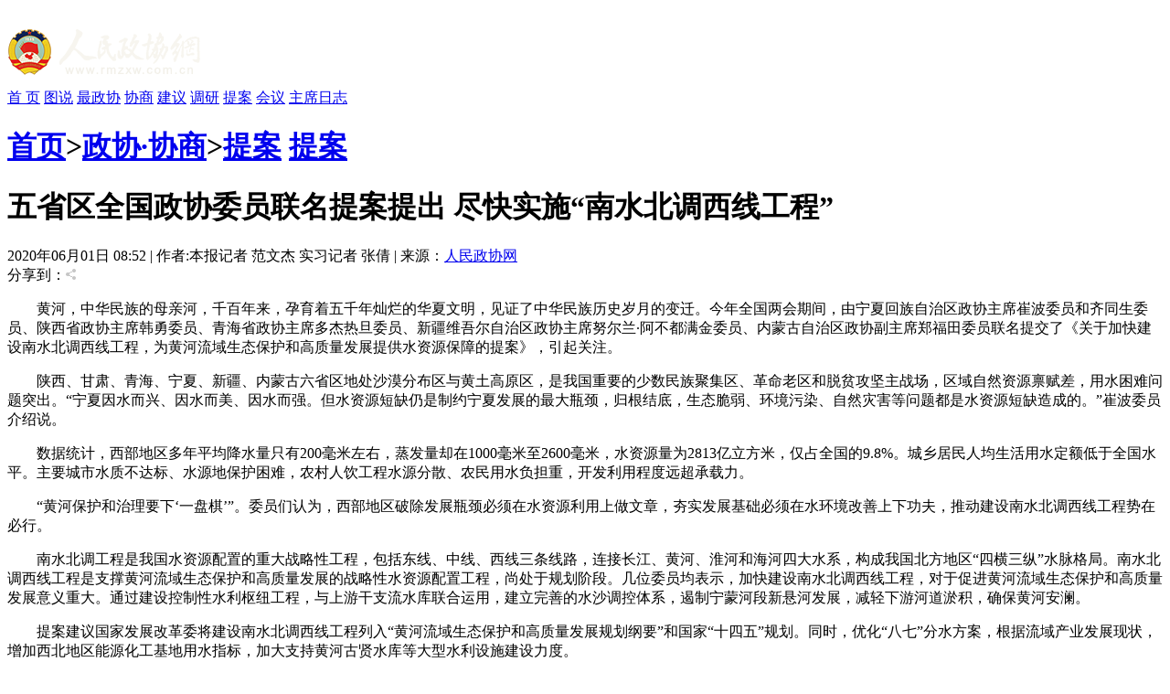

--- FILE ---
content_type: text/html
request_url: https://www.rmzxw.com.cn/c/2020-06-01/2586494.shtml
body_size: 7738
content:

<!DOCTYPE html PUBLIC "-//W3C//DTD XHTML 1.0 Transitional//EN" "http://www.w3.org/TR/xhtml1/DTD/xhtml1-transitional.dtd">
<html xmlns="http://www.w3.org/1999/xhtml">
  <head>
    <meta http-equiv="Content-Type" content="text/html; charset=utf-8" />
    <meta name="filetype" content="0">
    <meta name="publishedtype" content="1">
    <meta name="pagetype" content="1">
    <meta name="catalogs" content="105"/>
    <meta name="contentid" content="2586494"/>
    <meta name="publishdate" content="2020-06-01"/>
    <meta name="author" content="王亦凡"/>
    <meta name="editor" content="本报记者&#32;范文杰&#32;实习记者&#32;张倩"/>
    <meta name="source" content="人民政协网"/>
    <meta name="keywords" content="工程,委员,发展,人民,政协,政协网,政协报,人民政协报" />
    <meta name="description" content="“黄河保护和治理要下‘一盘棋’”;人民政协网是由人民政协报社主办，全方位报道国内外重大新闻和各级统战、政协工作最新动态，为各级政协组织履行职能服务，为广大政协委员参政议政服务，是政协工作者开展工作的有益帮手，政协委员参政议政的重要参考，社会各界了解人民政协的重要渠道。" />
    <title>五省区全国政协委员联名提案提出 尽快实施“南水北调西线工程”——人民政协网</title>
    <link href="http://www.rmzxb.com.cn/css/css.css" rel="stylesheet" type="text/css" />
    <link href="http://www.rmzxb.com.cn/css/partisan_voice_header.css" rel="stylesheet" type="text/css" />
    <link href="http://www.rmzxb.com.cn/css/news_list_content.css" rel="stylesheet" type="text/css" />
    <!--<script src="http://www.rmzxb.com.cn/js/jquery.js"></script>-->
    <script type="text/javascript" src="http://www.rmzxb.com.cn/js/jquery-1.8.3.min.js"></script>
    <script>window.jQuery || document.write('<script src="http://www.rmzxb.com.cn/js/jquery-1.8.3.min.js" type="text/javascript"><\/script>')</script>
    <script src="http://www.rmzxb.com.cn/js/jquery.soChange1.js"></script>
    <script src='http://www.rmzxb.com.cn/js/roller.js'></script>
    <script src="http://www.rmzxb.com.cn/js/js.js"></script>
    <script src="http://www.rmzxb.com.cn/js/detailPagePublicJs.js"></script>
    <script src="http://www.rmzxb.com.cn/js/advPublicJs.js"></script>
    <style>
      *{font-family: "微软雅黑", "Microsoft Yahei", "SimSun", "宋体", "Arial Narrow"};
      
    </style>
  </head>
  <body>
    <div id="header">
      <div class="layout pv_top">
        <img src="http://www.rmzxb.com.cn/images/logo.png" class="logo" />
      </div>
      <div class="layout pv_nav"><a href="http://www.rmzxb.com.cn/index.shtml">首 页</a>

        
        
          
            
              <a href="/zxxs/zxxsjdt/" target="_blank">图说</a>
              <a href="/zxxs/zzx/" target="_blank">最政协</a>
              <a href="/zxxs/xs/" target="_blank">协商</a>
              <a href="/zxxs/jy/" target="_blank">建议</a>
              <a href="/zxxs/dy/" target="_blank">调研</a>
              <a href="/zxxs/ta/" target="_blank">提案</a>
              <a href="/zxxs/hy/" target="_blank">会议</a>
              <a href="/zxxs/zxrz/" target="_blank">主席日志</a>
          
        
      </div>
    </div>
    <div id="content">
      <div class="pv_box m_p ov_hi">
        <div class="bw_750 fl">
          
          
            <h1 class="pv_title_2">
              <span class="site fr"><a href='/'>首页</a>><a href='/zxxs/'>政协·协商</a>><a href='/zxxs/ta/'>提案</a></span>
              <span class="t" id="a1"><a href="/zxxs/ta/">提案</a></span>
            </h1>

               <div class="pa_0_5_0_10">
          <h1 class="Content_title" id="hh">
            
            <span id="a" style="">五省区全国政协委员联名提案提出 尽快实施“南水北调西线工程”</span>
          </h1>
          
          <script>/*jQuery('#hh').width(jQuery('#a').width());*/</script>
          <div class="Remark">
            <span>2020年06月01日&#32;08:52 | 作者:本报记者&#32;范文杰&#32;实习记者&#32;张倩 | 来源：<a href="http://www.baidu.com/baidu?word=人民政协网" target="_blank">人民政协网</a></span>
            <span class="fr">
            <!--百度分享 BEGIN-->
    <div class="bdsharebuttonbox"><a href="#" class="bds_more" data-cmd="more"></a><a href="#" class="bds_qzone" data-cmd="qzone" title="分享到QQ空间"></a><a href="#" class="bds_tsina" data-cmd="tsina" title="分享到新浪微博"></a><a href="#" class="bds_tqq" data-cmd="tqq" title="分享到腾讯微博"></a><a href="#" class="bds_renren" data-cmd="renren" title="分享到人人网"></a><a href="#" class="bds_weixin" data-cmd="weixin" title="分享到微信"></a></div>
    <script>window._bd_share_config={"common":{"bdSnsKey":{},"bdText":"","bdMini":"2","bdMiniList":false,"bdPic":"","bdStyle":"0","bdSize":"16"},"share":{}};with(document)0[(getElementsByTagName('head')[0]||body).appendChild(createElement('script')).src='http://bdimg.share.baidu.com/static/api/js/share.js?v=89860593.js?cdnversion='+~(-new Date()/36e5)];</script>
<!--百度分享 END-->
            </span><span class="fr">分享到：<img src="http://www.rmzxb.com.cn/images/fx.jpg" />&nbsp;</span>
          </div>
          <div class="text_box">
            <p align="center">
              <p style="text-indent: 2em; text-align: left;">黄河，中华民族的母亲河，千百年来，孕育着五千年灿烂的华夏文明，见证了中华民族历史岁月的变迁。今年全国两会期间，由宁夏回族自治区政协主席崔波委员和齐同生委员、陕西省政协主席韩勇委员、青海省政协主席多杰热旦委员、新疆维吾尔自治区政协主席努尔兰·阿不都满金委员、内蒙古自治区政协副主席郑福田委员联名提交了《关于加快建设南水北调西线工程，为黄河流域生态保护和高质量发展提供水资源保障的提案》，引起关注。</p><p style="text-indent: 2em; text-align: left;">陕西、甘肃、青海、宁夏、新疆、内蒙古六省区地处沙漠分布区与黄土高原区，是我国重要的少数民族聚集区、革命老区和脱贫攻坚主战场，区域自然资源禀赋差，用水困难问题突出。“宁夏因水而兴、因水而美、因水而强。但水资源短缺仍是制约宁夏发展的最大瓶颈，归根结底，生态脆弱、环境污染、自然灾害等问题都是水资源短缺造成的。”崔波委员介绍说。</p><p style="text-indent: 2em; text-align: left;">数据统计，西部地区多年平均降水量只有200毫米左右，蒸发量却在1000毫米至2600毫米，水资源量为2813亿立方米，仅占全国的9.8%。城乡居民人均生活用水定额低于全国水平。主要城市水质不达标、水源地保护困难，农村人饮工程水源分散、农民用水负担重，开发利用程度远超承载力。</p><p style="text-indent: 2em; text-align: left;">“黄河保护和治理要下‘一盘棋’”。委员们认为，西部地区破除发展瓶颈必须在水资源利用上做文章，夯实发展基础必须在水环境改善上下功夫，推动建设南水北调西线工程势在必行。</p><p style="text-indent: 2em; text-align: left;">南水北调工程是我国水资源配置的重大战略性工程，包括东线、中线、西线三条线路，连接长江、黄河、淮河和海河四大水系，构成我国北方地区“四横三纵”水脉格局。南水北调西线工程是支撑黄河流域生态保护和高质量发展的战略性水资源配置工程，尚处于规划阶段。几位委员均表示，加快建设南水北调西线工程，对于促进黄河流域生态保护和高质量发展意义重大。通过建设控制性水利枢纽工程，与上游干支流水库联合运用，建立完善的水沙调控体系，遏制宁蒙河段新悬河发展，减轻下游河道淤积，确保黄河安澜。</p><p style="text-indent: 2em; text-align: left;">提案建议国家发展改革委将建设南水北调西线工程列入“黄河流域生态保护和高质量发展规划纲要”和国家“十四五”规划。同时，优化“八七”分水方案，根据流域产业发展现状，增加西北地区能源化工基地用水指标，加大支持黄河古贤水库等大型水利设施建设力度。</p><p style="text-indent: 2em; text-align: left;">今年《政府工作报告》提出要加快落实区域发展战略，编制黄河流域生态保护和高质量发展规划纲要。</p><p style="text-indent: 2em; text-align: left;">“‘黄河宁，天下平’，抓好黄河流域‘大保护、大治理’，功在当代、利在千秋。”委员们呼吁尽快编制工程可行性研究报告报国家发改委批复，力争2025年前开工建设。</p><p><br style="text-indent: 2em; text-align: left;"/></p>
          </div>
          <p class="Editor">编辑：王亦凡 </p>

          <div class="Paging">

            
            
              
            
            


          </div>
          <p class="Keyword">关键词：工程&#32;委员&#32;发展</p>

          <h1 class="pv_title_2 mt_15"><a href="http://www.rmzxb.com.cn/index.shtml" target="_blank" class="more mtb_14">更多</a><span class="t" id="a3"><a href="http://www.rmzxb.com.cn/index.shtml"><img src="http://www.rmzxb.com.cn/images/xg_t1.jpg" /></a></span></h1>
          <div class="pa_0_5_0_10">
            <ul class="Related_ul bh_150">
              
                
                  <li><a target="_blank" href="/c/2019-08-22/2412479.shtml">天津市政协重点提案协商办理助力城市轨道交通建设小记</a></li>
                  <li><a target="_blank" href="/c/2019-08-05/2401828.shtml">广东省重视采纳政协提案建议</a></li>
                  <li><a target="_blank" href="/c/2019-04-19/2331603.shtml">政协提案“催生”绿色航天城</a></li>
                  <li><a target="_blank" href="/c/2019-04-09/2325620.shtml">提升农贸市场里的幸福感</a></li>
                  <li><a target="_blank" href="/c/2019-04-08/2325030.shtml">全国政协委员范国强：&#32;​破解绿色密码的“泡桐医者”</a></li>
                  <li><a target="_blank" href="/c/2019-01-31/2276664.shtml">让委员提案多多落地开花结果&#32;——福建省政协提案工作探索与实践</a></li>
                  <li><a target="_blank" href="/c/2019-01-13/2262326.shtml">西藏133件政协提案聚焦文化传承和发展</a></li>
                  <li><a target="_blank" href="/c/2018-12-14/2241242.shtml">筑牢传递民声的“绿色通道”&#32;——天津市静海区政协以提案工作为抓手促履职质量大提升工作纪实</a></li>
                  <li><a target="_blank" href="/c/2018-12-07/2235144.shtml">湖北省政协探索完善推动提案工作高质量发展新机制</a></li>
                  <li><a target="_blank" href="/c/2018-11-28/2228968.shtml">天津市政协促办重点提案协商办理助力创新生态系统建设</a></li>
              

            </ul>
          </div>
          <div style="height:40px"></div>
          <!-- taobao tanssp 广告 开始 -->
          <!--<div class="advContent"><div style="height:40px"></div><script charset="gbk" src="http://p.tanx.com/ex?i=mm_58500226_6900940_24396084"></script></div>-->
          <!-- taobao tanssp 广告 结束 -->

          <!-- <h1 class="pv_title_2 mt_55"><a href="http://www.rmzxb.com.cn/tsyx/index.shtml" target="_blank" class="more mtb_14">更多</a><span class="t" id="a4"><a href="http://www.rmzxb.com.cn/tsyx/index.shtml"><img src="http://www.rmzxb.com.cn/images/sp_t2.jpg" /></a></span></h1>
          <div class="pa_0_5_0_10">
            <ul class="ul2 bh_304">
              <cms:imagegroup catalog="图说·影像" type="Recent" count="8" begin="1">
                <z:list>
                  <li><a href="${imagegroup.Link}" title="${imagegroup.Title}" target="_blank"><img src="${imagesize(imagegroup.LogoFile,150,101)}" alt="${imagegroup.Title}" /><ins>${charWidth(imagegroup.Title,50)}</ins></a></li>
                </z:list>
              </cms:imagegroup>
            </ul>
          </div> -->
          <!--baidu 广告开始 -->
          <!--<div class="advContent"><div align="center"><script type="text/javascript">var cpro_id = "u1693387";</script><script src="http://cpro.baidustatic.com/cpro/ui/c.js" type="text/javascript"></script></div></div>-->
          <!-- baidu 广告 结束 -->



          </div>
        </div>
        <div class="bw_250 fr">
            <div class="gg">
                <style>
                    .adGal {
                        width: 250px;
                        height: 250px;
                        position: relative;
                    }
                    .galElement {
                        position: absolute;
                        left: 0;
                        top: 0;
                    }
                </style>
                <div class="adGal">


                    <div class="galElement" style="z-index: 1;">

                        <a target="_blank" href="http://www.rmzxb.com.cn/zt/fxls/index.shtml" title="热烈庆祝中华人民共和国成立70周年和人民政协成立70周年">
                            <img width="250" height="250" style="border:0px;" src="http://www.rmzxb.com.cn/images/2019zt/20191011xqy/fxls.jpg" title="热烈庆祝中华人民共和国成立70周年和人民政协成立70周年">
                        </a>
                    </div>
                    <div class="galElement" style="z-index: 0; display: none;">
                        <a target="_blank" href="http://www.rmzxb.com.cn/zt/xxgcxjpzsj/index.shtml" title="学习习近平总书记在中央政协工作会议暨庆祝中国人民政治协商会议成立70周年大会上的重要讲话精神">
                            <img width="250" height="250" style="border:0px;" src="http://www.rmzxb.com.cn/images/2019zt/20191011xqy/xxxjp.jpg" title="学习习近平总书记在中央政协工作会议暨庆祝中国人民政治协商会议成立70周年大会上的重要讲话精神">
                        </a>
                    </div>
                    <div class="galElement" style="z-index: 0; display: none;">
                        <a target="_blank" href="http://www.rmzxb.com.cn/zt/bwcxljsm/index.shtml" title="不忘初心牢记使命">
                            <img width="250" height="250" style="border:0px;" src="http://www.rmzxb.com.cn/images/2019zt/20191011xqy/bwcx.jpg" title="不忘初心牢记使命">
                        </a>
                    </div>



                </div>
                <script>
                    $(document).ready(function(){
                        var adGalleries=$(".adGal");
                        adGalleries.each(function(){
                            var currentEle=$(this);
                            var adEle=currentEle.children();
                            //console.warn(adEle.size()+"");
                            var currentEle=0;

                            function randSwitch() {
                                var targetEle=currentEle+1;
                                if(targetEle>=adEle.size())targetEle=0;
                                if(targetEle!=currentEle) {
                                    adEle.eq(currentEle).fadeOut(500);
                                    adEle.eq(targetEle).fadeIn(500);
                                    currentEle=targetEle;
                                }
                            }


                            window.setInterval(function(){randSwitch()}, 3000);
                        });

                    })

                </script>


            </div>

          <h1 class="pv_title_2 mt_15"><a href="http://www.rmzxb.com.cn/index.shtml" class="more mtb_14">更多</a><span class="t" id="a2"><a href="http://www.rmzxb.com.cn/index.shtml"><img src="http://www.rmzxb.com.cn/images/pl_t6.jpg" /></a></span></h1>
          <div class="pa_0_15 bh_293">
            <ul class="political_ul3">
              
                
                  <li class="li1"><a href="/c/2020-06-01/2586487.shtml" title="十省区市全国政协委员联名提案建议 “十四五”时期加强巩固西部脱贫成果" target="_blank">十省区市全国政协委员联名提案建议 “十四五”时期加</a></li>
                  <li class="li2"><a href="/c/2020-06-01/2586494.shtml" title="五省区全国政协委员联名提案提出 尽快实施“南水北调西线工程”" target="_blank">五省区全国政协委员联名提案提出 尽快实施“南水北调</a></li>
                  <li class="li3"><a href="/c/2020-06-01/2586497.shtml" title="让我们的出行又快又好" target="_blank">让我们的出行又快又好</a></li>
                  <li class="li4"><a href="/c/2020-06-01/2586522.shtml" title="大连市政协： 1件脱贫提案11个部门办" target="_blank">大连市政协： 1件脱贫提案11个部门办</a></li>
              
            </ul>
          </div>
          <div class="box1">
            <!--<iframe src="http://dzb.rmzxb.com/FormOther.aspx" frameborder="0" scrolling="no" width="240" height="345"></iframe>-->
            <div style="width:240px;height:345px;"><script src="http://mobile.rmzxb.com.cn/api/dzbCache.php"></script></div>
          </div>

           <div class="adGal">


                <div class="galElement" style="z-index: 1;">

                    <a href="http://www.zhengxiehao.cn/index.shtml" target="_blank">
                        <img title="政协号" src="http://www.rmzxb.com.cn/images/2019zt/20191011xqy/zxh.jpg" width="250" height="250" style="border:0px;">
                    </a>
                </div>
                <div class="galElement" style="z-index: 0; display: none;">
                    <a href="http://www.zhengxiejia.cn/index.shtml" target="_blank">
                        <img title="政协+" src="http://www.rmzxb.com.cn/images/2019zt/20191011xqy/zxj.jpg" width="250" height="250" style="border:0px;">
                    </a>
                </div>
                <div class="galElement" style="z-index: 0; display: none;">
                    <a href="http://www.rmzxb.com.cn/zt/2018wyhktdjzt/index.shtml" target="_blank">
                        <img title="委员会客厅点京节目" src="http://www.rmzxb.com.cn/images/2019zt/20191011xqy/wyhkt.jpg" width="250" height="250" style="border:0px;">
                    </a>
                </div>
                <div class="galElement" style="z-index: 0; display: none;">
                    <a href="http://www.china-esc.org.cn/" target="_blank">
                        <img title="中国经济社会理事会" src="http://www.rmzxb.com.cn/images/2019zt/20191011xqy/lsh.jpg" width="250" height="250" style="border:0px;">
                    </a>
                </div>




            </div>




        </div>
        <div class="clear"></div>
      </div>

    </div>
    <div id="footer">
      <p>copyright &copy; 2004-2020 www.rmzxb.com.cn All Rights Reserved</p>
      <p>本网站所刊登的新闻、信息和各种专题专栏资料，未经协议授权，不得使用或转载</p>
      <p>主办单位： 人民政协报社  京ICP备09078172号  国新网许可证：101200605<img src="http://www.rmzxb.com.cn/temp/icc.jpg" style="margin:0px 5px" /></p><br />
      <p><img src="http://www.rmzxb.com.cn/images/i1.png" class="img"/><img src="http://www.rmzxb.com.cn/images/i2.png"  class="img"/><img src="http://www.rmzxb.com.cn/images/i3.png"  class="img"/></p>
      <p></p>
      <p></p>
    </div>
    <style>
    .jwplayer {
    max-width: 720px;
}</style>
    <script>
      roller.init("a1","v",-4,0,100,10);
      roller.init("a2","v",-4,0,100,10);
      roller.init("a3","v",-4,0,100,10);
      roller.init("a4","v",-4,0,100,10);
      console.log(1)
    </script>

    <!--index底部公用区块开始-->
    

<!--公用底部代码块开始-->
<!--cms统计开始-->
<div style="display:none">
	<script type="text/javascript">document.write(unescape("%3Cscript src='http://info.rmzxb.com.cn:8088/webdig.js?z=19' type='text/javascript'%3E%3C/script%3E"));</script>
	<script type="text/javascript">wd_paramtracker("_wdxid=000000000000000000000000000000000000000000")</script>
</div>
<!--cms统计结束-->

<!---->

<!--baidu广告开始
baidu广告结束-->

<!--baidu广告2开始-->

<div class="advContent"><script type="text/javascript">var cpro_id="u2131508";</script><script src=" http://su.bdimg.com/static/dspui/js/uf.js" type="text/javascript"></script></div>
<!--baidu广告2结束-->

<!--原创认证-->
<script src="https://yb-public.oss-cn-shanghai.aliyuncs.com/yb-js/rmzxb.js" type="text/javascript"></script>
<!--百度统计开始--这一段移到了前面
百度统计结束-->

<!--百度主动推送-->
<script>
(function(){
    var bp = document.createElement('script');
    bp.src = '//push.zhanzhang.baidu.com/push.js';
    var s = document.getElementsByTagName("script")[0];
    s.parentNode.insertBefore(bp, s);
})();
</script>
            


<!--公用底部代码块结束-->

    <!--index底部公用区块结束-->

    <!--人民日报统计收集-->
<script language="javascript">
var _paq = _paq || [];
window['_paq'] = _paq;
_paq.push(['appkey', 'UAR-000321_719']);
_paq.push(['cata', '105']);
_paq.push(['attr', 'itemid='+2586494]);
_paq.push(['trackPV']);
(function() {
var pa = document.createElement('script'); pa.type = 'text/javascript'; pa.async = true
;
pa.src = ('https:' == document.location.protocol ? 'https://' : 'http://') + 'rev.uar.hubpd.com/agent/pa.js';
var s = document.getElementsByTagName('script')[0]; s.parentNode.insertBefore(pa, s);
})();
</script>

  <!-- App=ZCMS(ZCMS内容管理系统) 2.4.27177,CostTime=39,PublishDate=2020-06-01 09:59:55 -->
</body>
</html>
